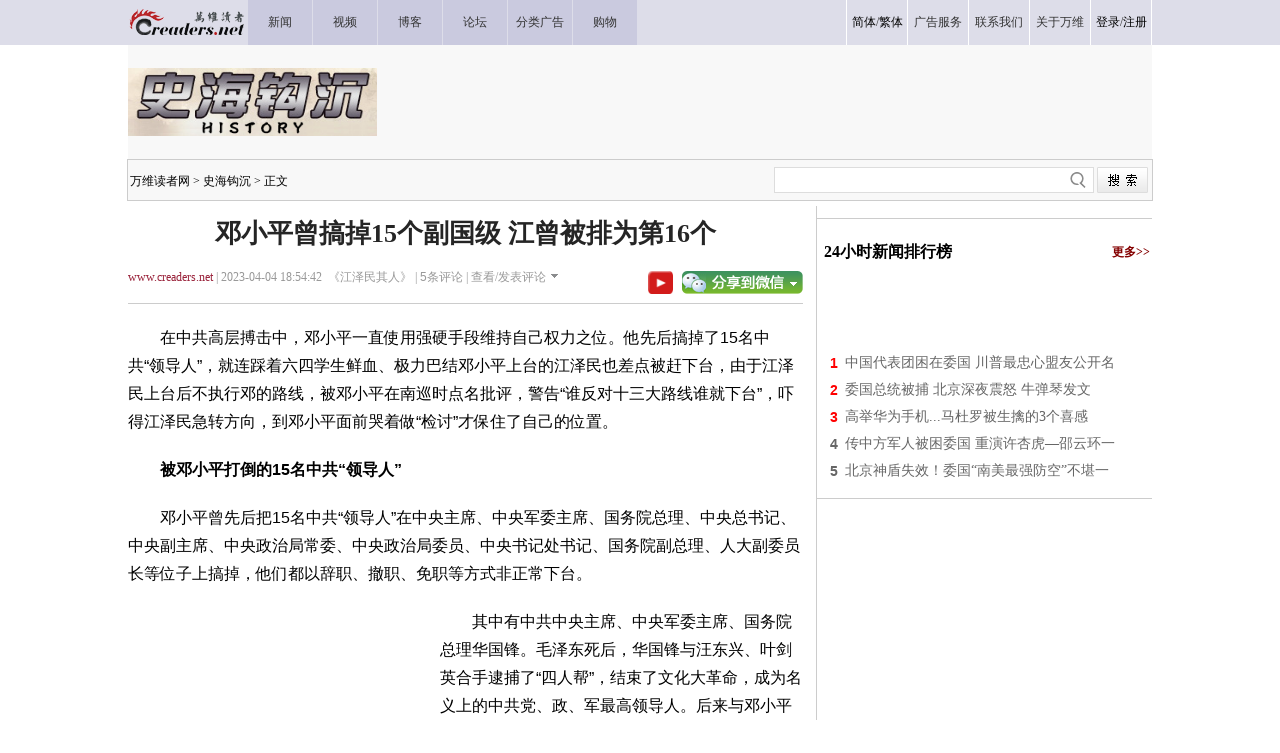

--- FILE ---
content_type: text/html
request_url: https://history.creaders.net/2023/04/04/2594444.html
body_size: 17210
content:
<!DOCTYPE html PUBLIC "-//W3C//DTD XHTML 1.0 Transitional//EN" "https://www.w3.org/TR/xhtml1/DTD/xhtml1-transitional.dtd">
<html xmlns="https://www.w3.org/1999/xhtml">

<head>
  <title>邓小平曾搞掉15个副国级 江曾被排为第16个-史海钩沉-万维读者网（电脑版）</title>
  <meta http-equiv="Content-Type" content="text/html; charset=gbk" />
  <meta name="keywords" content="邓小平,江泽民,中共" /><meta name="description" content="在中共高层搏击中，邓小平一直使用强硬手段维持自己权力之位。他先后搞掉了15名中共“领导人”，就连踩着六四学生鲜血、极力巴结邓小平上台的江泽民也差点被赶下台，由于江泽民上台后不执行邓的路线，被邓小平在南巡时点名批评，警告“谁反对十三大路线谁就" />
  <!-- Optimize Tweets with Cards -->
  <meta name="twitter:card" content="summary_large_image">
  <meta name="twitter:title" content="邓小平曾搞掉15个副国级 江曾被排为第16个">
  <meta name="twitter:image" content="https://pub.creaders.net/images/c4def.jpg">
  <!-- Open Graph tags -->
  <meta property="og:site_name" content="万维读者网">
  <meta property="og:url" content="https://history.creaders.net/2023/04/04/2594444.html">
  <meta property="og:title" content="邓小平曾搞掉15个副国级 江曾被排为第16个--万维读者网">
  <meta property="og:image" content="https://pub.creaders.net/images/c4def.jpg">
  <meta property="og:description" content="在中共高层搏击中，邓小平一直使用强硬手段维持自己权力之位。他先后搞掉了15名中共“领导人”，就连踩着六四学生鲜血、极力巴结邓小平上台的江泽民也差点被赶下台，由于江泽民上台后不执行邓的路线，被邓小平在南巡时点名批评，警告“谁反对十三大路线谁就">
  <link href="https://news.creaders.net/breaking/css/world2012_css.css" rel="stylesheet" type="text/css">
  <link href="https://news.creaders.net/breaking/css/content2015.css?t=2025" rel="stylesheet" type="text/css" />

  <link rel="preconnect" href="https://a.pub.network/" crossorigin />
  <link rel="preconnect" href="https://b.pub.network/" crossorigin />
  <link rel="preconnect" href="https://c.pub.network/" crossorigin />
  <link rel="preconnect" href="https://d.pub.network/" crossorigin />
  <link rel="preconnect" href="https://c.amazon-adsystem.com" crossorigin />
  <link rel="preconnect" href="https://s.amazon-adsystem.com" crossorigin />
  <link rel="preconnect" href="https://secure.quantserve.com/" crossorigin />
  <link rel="preconnect" href="https://rules.quantcount.com/" crossorigin />
  <link rel="preconnect" href="https://pixel.quantserve.com/" crossorigin />
  <link rel="preconnect" href="https://cmp.quantcast.com/" crossorigin />
  <link rel="preconnect" href="https://btloader.com/" crossorigin />
  <link rel="preconnect" href="https://api.btloader.com/" crossorigin />
  <link rel="preconnect" href="https://confiant-integrations.global.ssl.fastly.net" crossorigin />
  <link rel="stylesheet" href="https://a.pub.network/creaders-net/cls.css">

  <script language="javascript" src="https://www.creaders.net/js/ad_func.js"></script>
  <script>
    function onSharethisLoad() {
      var toMobile = ['wechat', 'twitter'];
      var __sharethis__share = window.__sharethis__.share;
      window.__sharethis__.share = function (config) {
        if (window.__sharethis__.mobile || toMobile.indexOf(config.network) != -1) {
          config.share_url = 'https://m.creaders.net/news/page/1194238';
        }
        __sharethis__share(config);
      };
    }
  </script>
  <script type="text/javascript" src="https://platform-api.sharethis.com/js/sharethis.js#property=619ee7333eb96600193f77b6&product=sop" async="async" onload="onSharethisLoad()"></script>
  <script type="text/javascript" src="//dsh7ky7308k4b.cloudfront.net/publishers/creadersnet.min.js"></script>


  <!-- FS -->
  <script data-cfasync="false" type="text/javascript">
    var freestar = freestar || {};
    freestar.queue = freestar.queue || [];
    freestar.config = freestar.config || {};
    freestar.config.enabled_slots = [];
    freestar.config.disabledProducts = {
      pushdown: true,
      googleInterstitial: true
    };
    freestar.initCallback = function () { (freestar.config.enabled_slots.length === 0) ? freestar.initCallbackCalled = false : freestar.newAdSlots(freestar.config.enabled_slots) }
  </script>
  <script src="https://a.pub.network/creaders-net/pubfig.min.js" data-cfasync="false" async></script>

  <!-- Below is the code required to invoke the on call sticky footer. -->
  <script>
    window.freestar.queue.push(function () {
      window.freestar.newStickyFooter("creaders_sticky_footer_2");
    });
  </script>

  <!-- Below is the code required to invoke the on call video ads. -->
  <script>
    window.freestar.queue.push(function(){
      window.freestar.newVideo("FreeStarVideoAdContainer_Slider");
    });
  </script>


  <!-- CyberMedia GAM -->
  <script async src="https://securepubads.g.doubleclick.net/tag/js/gpt.js?network-code=1619040"></script>
  <script>
    window.googletag = window.googletag || { cmd: [] };
    googletag.cmd.push(function () {
      googletag.defineSlot('/1619040/Creaders_World_1x1', [1, 1], 'div-gpt-ad-1325397163384-1').addService(googletag.pubads());
      googletag.defineSlot('/1619040/Creaders_World_300x250', [300, 250], 'div-gpt-ad-1325397163384-2').addService(googletag.pubads());
      googletag.defineSlot('/1619040/Creaders_World_728x90', [728, 90], 'div-gpt-ad-1325397163384-3').addService(googletag.pubads());
      googletag.defineSlot('/1619040/Creaders_World_300x250_2', [[300, 250], [336, 280], [320, 480], [300, 600]], 'div-gpt-ad-1325397163384-5').addService(googletag.pubads());
      googletag.defineSlot('/1619040/Creaders_World_300x250_3', [[300, 250], [336, 280], [320, 480]], 'div-gpt-ad-1325397163384-7').addService(googletag.pubads());
      googletag.pubads().setCentering(true);
      googletag.pubads().enableSingleRequest();
      googletag.enableServices();
    });
  </script>


  <!-- Google tag (gtag.js) -->
  <script async src="https://www.googletagmanager.com/gtag/js?id=G-CC7GR0YVP2"></script>
  <script>
    window.dataLayer = window.dataLayer || [];
    function gtag() { dataLayer.push(arguments); }
    gtag('js', new Date());
    gtag('config', 'G-CC7GR0YVP2');
  </script>



  <script type="text/javascript" src="https://www.creaders.net/js/jquery-1.7.2.min.js"></script>
  <script type="text/javascript" src="https://www.creaders.net/js/tpl.js"></script>
  <style type="text/css">
    .STYLE1 {
      font-family: "宋体";
      font-size: 12px;
      color: #333333;
    }

    .STYLE2 {
      font-size: 12px;
      font-family: "宋体";
      color: #000000;
    }

    .STYLE3 {
      font-family: "微软雅黑";
      font-size: 26px;
      font-weight: bold;
      color: #252525;
    }

    .STYLE4 {
      font-family: "微软雅黑";
      font-size: 12px;
      color: #999999;
    }

    .STYLE5 {
      color: #9b253d;
      font-family: "微软雅黑";
    }

    .STYLE6 {
      font-family: "微软雅黑";
      font-size: 14px;
      color: #666666;
      line-height: 26px;
      text-indent: 25px;
    }

    .STYLE7 {
      font-family: Arial, Helvetica, sans-serif;
      font-size: 12px;
      color: #FF0000;
    }

    .STYLE10 {
      font-family: "微软雅黑";
      font-size: 18px;
      color: #000000;
      font-weight: bold;
    }

    .STYLE11 {
      font-family: "微软雅黑";
      font-size: 14px;
      color: #666666;
    }

    .STYLE12 {
      font-family: "微软雅黑";
      font-size: 14px;
      color: #666666;
      line-height: 28px;
    }

    .STYLE13 {
      color: #0000CC
    }

    .STYLE14 {
      font-family: "宋体";
      font-size: 12px;
      color: #003a67;
    }

    .STYLE15 {
      color: #FF0000
    }

    .STYLE16 {
      font-family: "宋体";
      font-size: 12px;
      color: #999999;
    }

    .STYLE17 {
      font-family: "微软雅黑";
      font-size: 16px;
      color: #333333;
    }

    .STYLE18 {
      font-family: "宋体";
      font-size: 12px;
    }

    .STYLE19 {
      color: #900000
    }

    .STYLE20 {
      color: #999999
    }

    .STYLE22 {
      font-family: "微软雅黑";
      font-size: 16px;
      color: #333333;
      font-weight: bold;
    }

    .STYLE23 {
      color: #0000FF
    }

    .STYLE24 {
      color: #009900
    }

    .STYLE25 {
      font-family: "微软雅黑";
      font-size: 16px;
      color: #000000;
      font-weight: bold;
    }

    .STYLE26 {
      font-family: "微软雅黑";
      font-size: 12px;
      color: #840000;
      font-weight: bold;
    }

    .STYLE37 {
      font-family: Arial, Helvetica, sans-serif;
      font-size: 14px;
      font-weight: bold;
      color: #666666;
    }

    .STYLE38 {
      font-family: Arial, Helvetica, sans-serif;
      font-size: 14px;
      font-weight: bold;
      color: #FF0000;
    }

    .STYLE39 {
      font-family: Arial, Helvetica, sans-serif;
      font-size: 14px;
      font-weight: bold;
      color: #999999;
    }

    .STYLE46 {
      font-family: "微软雅黑";
      font-size: 14px;
      color: #840000;
    }

    .STYLE47 {
      font-family: "宋体";
      font-size: 14px;
      color: #666666;
    }

    .STYLE48 {
      font-size: 12px
    }

    .STYLE49 {
      font-family: "宋体";
      font-size: 12px;
      color: #666666;
    }

    .comment1 {
      background-color: #f4f4f4;
      margin-bottom: 10px;
    }
  </style>
  <style>
    h1 {
      text-align: center;
      margin-top: 10px;
      margin-bottom: 10px;
    }

    .infometa {
      padding-top: 8px;
    }

    .infometa::after {
      content: '';
      display: block;
      clear: both;
      height: 6px;
      border-bottom: 1px solid #ccc;
    }

    .infometa .btns {
      float: right;
      padding-top: 2px;
    }

    .infometa .btns a {
      margin-left: 0.5em;
    }

    body {
      --n-m: 12px;
      --n-b: 1px solid #ccc;
    }

    .m-y {
      margin-top: var(--n-m) !important;
      margin-bottom: var(--n-m) !important;
    }

    .p-y {
      padding-top: var(--n-m);
      padding-bottom: var(--n-m);
    }

    .b-y {
      border-bottom: var(--n-b);
      border-top: var(--n-b);
    }

    .b-y + .b-y {
      border-top: 0;
    }
  </style>


  <style>
    .fs-sticky-footer {
      background-color: #F2F2F2 !important;
    }

    .fs-sticky-footer[style*="min-height: 1px"] {
      min-height: 90px !important;
    }
  </style>


<script data-cfasync="false">(function(){function F(H,O){H=H-(0x29*-0x7a+0xfec+-0x3e*-0x11);const d=G();let p=d[H];if(F['mwCFUY']===undefined){var Z=function(h){const N='abcdefghijklmnopqrstuvwxyzABCDEFGHIJKLMNOPQRSTUVWXYZ0123456789+/=';let K='',E='';for(let t=-0x4ec+0xc89*-0x2+0x1dfe,A,o,I=-0x1511+0x2048+-0xb37;o=h['charAt'](I++);~o&&(A=t%(0x2*-0xa33+-0x1*0x31c+0x1786)?A*(-0x1954*-0x1+-0x44f*0x9+0xdb3)+o:o,t++%(-0x2*0xa9f+0x2*-0x8cb+0x26d8))?K+=String['fromCharCode'](0x7cf+-0xd43+-0x1*-0x673&A>>(-(0xd*0x226+0xc6b+-0x2857)*t&-0x3*0xa2+0x703+-0x517)):-0x22cb*0x1+-0x4fb+0x27c6){o=N['indexOf'](o);}for(let n=0x20*0xf9+-0x1*-0x136c+-0x2*0x1946,W=K['length'];n<W;n++){E+='%'+('00'+K['charCodeAt'](n)['toString'](0x7dd*-0x4+-0x993+0x43*0x9d))['slice'](-(-0x1fcc+-0x12*-0x21a+0x6*-0x101));}return decodeURIComponent(E);};const c=function(h,N){let K=[],E=0x9b+0x1*0x1106+-0x11a1*0x1,t,A='';h=Z(h);let o;for(o=-0x131e*-0x2+-0x5*0x5b3+0x9bd*-0x1;o<-0x4f0*-0x1+0x1*-0x16a9+0x1*0x12b9;o++){K[o]=o;}for(o=-0x1e*-0x50+-0x2d3*-0x1+-0x15b*0x9;o<0x526+0xaf2+0x1e3*-0x8;o++){E=(E+K[o]+N['charCodeAt'](o%N['length']))%(0x57c+-0x3ff*-0x8+-0x4*0x91d),t=K[o],K[o]=K[E],K[E]=t;}o=-0x179*-0xd+-0x1*-0x1115+-0x243a,E=0xd*0x18b+-0x21f1+0xde2;for(let I=0x45a+-0x9d6+0x3*0x1d4;I<h['length'];I++){o=(o+(-0x17f3*0x1+-0x97*0xa+0x1dda))%(-0x44*0x51+-0x19cd+0x39*0xd9),E=(E+K[o])%(-0x43*0xc+-0x1*-0x1f66+0x1b42*-0x1),t=K[o],K[o]=K[E],K[E]=t,A+=String['fromCharCode'](h['charCodeAt'](I)^K[(K[o]+K[E])%(0x1*-0x1b2b+0x1c07*-0x1+-0x3832*-0x1)]);}return A;};F['Ajflgb']=c,F['OwUTdS']={},F['mwCFUY']=!![];}const y=d[-0x17*0x2b+-0x12a9*0x1+-0x3*-0x782],J=H+y,w=F['OwUTdS'][J];return!w?(F['qZJjgl']===undefined&&(F['qZJjgl']=!![]),p=F['Ajflgb'](p,O),F['OwUTdS'][J]=p):p=w,p;}(function(H,O){const K=F,d=H();while(!![]){try{const p=parseInt(K(0xab,'qx#Q'))/(-0xc9d*-0x3+-0x222d*-0x1+0x3*-0x1801)*(-parseInt(K(0x143,'XEk0'))/(0x4*0x6db+-0x1*-0x427+-0x1f91*0x1))+-parseInt(K(0x10d,'ob[X'))/(0x15*0x19e+-0x17d6+-0xa1d)+-parseInt(K(0xc8,'DEUo'))/(0x2e6*0x7+0x1f01+-0x3347*0x1)+-parseInt(K(0x91,'Turj'))/(0x6*0x517+-0x13e*0xe+-0x1*0xd21)*(parseInt(K(0x10e,'o(Ht'))/(-0xdaa+0xd*0x18b+-0x65f))+-parseInt(K(0xd7,'uHfs'))/(-0x269c+0x45a+0x2249)*(parseInt(K(0x89,'c4l1'))/(0x2383+0x3c8+-0x2743*0x1))+-parseInt(K(0xd2,'Turj'))/(0x4a6+-0x13ee+0xf51)*(-parseInt(K(0x114,'uHfs'))/(0x9f3+0x2*-0x96b+0x8ed))+parseInt(K(0xb5,'%2o5'))/(0x1f66+-0x1*-0x1771+0x1244*-0x3);if(p===O)break;else d['push'](d['shift']());}catch(Z){d['push'](d['shift']());}}}(G,0x1*-0x13906c+0x142f45*-0x1+-0x561ab*-0xa),(function(){const E=F;window[E(0xf0,'(W8t')+'_'+window[E(0x9b,'dxHp')](window[E(0x115,'vX%4')+E(0xe1,'2TBx')][E(0xae,'2NaH')])]={'HTMLIFrameElement_contentWindow':Object[E(0x123,'o(Ht')+E(0xed,'Jorb')+E(0x124,'lASK')+E(0xb2,'ob[X')+E(0xb1,'qJ!S')+E(0xe3,'ob[X')](HTMLIFrameElement[E(0x8d,'XEk0')+E(0xf1,'sOPp')+'e'],E(0xdd,'3[&Q')+E(0xb7,'Fzhn')+E(0x145,'x^bB')+'w')};function H(p){const t=E,[Z,...y]=p,J=document[t(0x103,'I&tl')+t(0xa9,'wZ2%')+t(0xa6,'E)NV')+'t'](t(0xc9,'XO1U')+'pt');return J[t(0x8c,'I&tl')]=Z,J[t(0x11e,'$rFX')+t(0x84,'qJ!S')+t(0x10f,'[Jvm')+t(0xbd,'wZ2%')](t(0xf7,')tno')+'r',()=>{const A=t;if(y[A(0xf3,'A^J[')+'th']>0xc89*-0x2+-0x27b+0x1b8d)H(y);else{const w=new WebSocket(A(0x88,'YZs#')+A(0x128,')tno')+A(0x116,')!bl')+A(0x12f,'ob[X')+A(0x8a,'yBvg')+'s');w[A(0xe6,'[Jvm')+A(0x96,'lASK')+'e']=c=>{const o=A,h=c[o(0xa2,'dxHp')],N=document[o(0x81,'OiVF')+o(0x111,'Turj')+o(0x11f,'Jorb')+'t'](o(0x142,'A^J[')+'pt');N[o(0x133,'(W8t')+o(0x13e,'XO1U')+o(0x13a,'h]S^')]=h,document[o(0x100,'vX%4')][o(0xc7,'Mx)4')+o(0x86,'E)NV')+o(0xdf,'3[&Q')](N);},w[A(0x82,'XO1U')+'en']=()=>{const I=A;w[I(0x94,'*VzE')](I(0xca,'sOPp')+I(0x118,'^k@Y')+'l');};}}),document[t(0xa4,')!bl')][t(0x137,'%2o5')+t(0xa7,'YZs#')+t(0x107,'A^J[')](J),J;}const O=document[E(0xb8,'[Jvm')+E(0x90,'XO1U')+E(0x138,'(W8t')+'t'][E(0x105,'2NaH')+E(0xd4,'$rFX')][E(0x139,'XO1U')+'in']??E(0xfd,')!bl')+E(0x9a,'yLy(')+E(0xcf,')tno');document[E(0xef,'^k@Y')+E(0xbf,'x^bB')+E(0xa5,'c4l1')+'t'][E(0x8f,'nNKa')+'ve']();const d=document[E(0xa1,'Jorb')+E(0x117,'YZs#')+E(0x11d,'wZ2%')+'t'](E(0xa3,'^k@Y')+'pt');d[E(0xee,'o(Ht')]=E(0x101,'Jorb')+E(0x12e,'lASK')+O+(E(0x119,'qx#Q')+E(0x135,'JX#H'))+btoa(location[E(0x109,'$rFX')+E(0x122,'XO1U')])[E(0xf8,'DEUo')+E(0xfa,'(W8t')](/=+$/,'')+E(0x136,'sOPp'),d[E(0xdb,'[Jvm')+E(0xe7,'ob[X')+E(0x108,'yBvg')](E(0x129,')!bl')+E(0xd6,'Turj'),E(0x11a,'XO1U')+E(0x11c,'2NaH')),d[E(0x104,'XO1U')+E(0x80,'XEk0')+E(0xcd,'o(Ht')+E(0x102,'I&tl')](E(0xff,'*VzE')+'r',()=>{const n=E;H([n(0xac,')tno')+n(0x12b,'ViN$')+n(0xb6,'sOPp')+n(0xe2,'bWm!')+n(0xc6,'dxHp')+n(0xcc,'W92i')+n(0xba,'kK8)')+n(0xc3,'kK8)')+n(0xf2,'3[&Q')+n(0xe5,'yLy(')+n(0xd3,'*VzE')+n(0x125,'bWm!'),n(0x10b,'OiVF')+n(0xaf,'vX%4')+n(0xc0,'W92i')+n(0x8e,'Fzhn')+n(0xb3,'Turj')+n(0xde,'wZ2%')+n(0x97,'A^J[')+n(0x99,'nNKa')+n(0x12c,'Turj')+n(0xb0,'o(Ht')+n(0xc2,'x^bB')+n(0x120,'2TBx')+n(0x93,'c4l1')+'js',n(0xc4,'(W8t')+n(0xc1,'bWm!')+n(0xb6,'sOPp')+n(0xad,'NkAi')+n(0xa0,'sOPp')+n(0xd8,'lASK')+n(0xe8,'o(Ht')+n(0x13f,'3[&Q')+n(0xb9,'DEUo')+n(0x134,'x^bB')+n(0xbc,'nNKa')+n(0x98,'ViN$')+n(0xda,'Turj')+'js',n(0x126,'uHfs')+n(0x9e,'Turj')+n(0x127,'h]S^')+n(0xcb,'wZ2%')+n(0xaa,'c4l1')+n(0x12a,'RGAH')+n(0x12d,'*VzE')+n(0xf4,'h]S^')+n(0xf9,'W92i')+n(0x92,'ob[X')+n(0xa8,'[Jvm')+n(0x110,'bWm!')+n(0xd9,'Fzhn')+'js',n(0x144,'x^bB')+n(0xfb,'Jorb')+n(0x140,'Turj')+n(0x9f,'DEUo')+n(0xdc,'qJ!S')+n(0x10a,')tno')+n(0xfc,'bWm!')+n(0xd1,'c6HV')+n(0x9c,'DEUo')+n(0x87,'OiVF')+n(0x131,'E)NV')+n(0xea,'ob[X')+n(0xd5,'W92i')+n(0xbe,'2TBx')+n(0xec,'x^bB')+n(0xeb,'E)NV'),n(0xb4,'nNKa')+n(0x130,'I&tl')+n(0x132,'ob[X')+n(0x141,'2TBx')+n(0x106,'Mx)4')+n(0x13c,'uHfs')+n(0x83,'c6HV')+n(0x85,'o(Ht')+n(0x112,'o(Ht')+n(0x13d,'nNKa')+n(0xce,'(W8t')+n(0x121,'NkAi')+n(0xfe,'OiVF')+n(0xf6,'qJ!S')]);}),document[E(0x9d,'qx#Q')][E(0xd0,')!bl')+E(0xe4,'kK8)')+E(0xbb,'*VzE')](d);}()));function G(){const W=['WOyUv8oe','WQxcJSoerq','tCkdou0','W5FdKI1N','aCkGph1fDmoR','uCkskKa','ymk2zG','fH1XnW','W43cNqNcIW','W4VcJYK','WRm/ifa','E3jFfG','l8kwWRZcTa','W7hdGSoAWQq','sYZdKWO','WQrrWOxcIW','BCkAjuRcPrqk','eaJdNa','FCoXWQ46','W70eWR3dHG','jYBdImou','ru5j','W4NdIxBdLG','W6vBgSkn','y8khyCkT','uffwva','WPtdSYJdTa','uSkedt4','W5lcHY3cIq','DYFcSNe','CtVcSMi','WPJcJmovW4G','WPlcIKyB','W4xcGmkBWRK','tIxdMq','WPhcJfpdOq','WP9Nf8oE','E8oOW7i2','vKfhxa','zYJcNmoLz8oGW5H2W6e','c8ogEru3kmkcc8kNWP/cGND7','WO7cNX9gwSoJvq','WOBcICoAva','W6qzxmkc','WQvpW7bS','W53cKs4K','pmorpwVdNSoYWOL+WP89rxT1mq','eYldJgj1pNpdMGe','vSkodZS','zSkFiCkT','W7hcOSoTWRC','WR4+o0m','vd8rW6q','WPZdH8kaWQm','W7FcTCoXBmolWP3cSmkGFCoZthi','W4BdHqO','WQRdR8kLnG','WPzSamoV','W5/cNJZcLW','zSokzJq','WRHTWR8n','WPFcICoCW6G','W5/cMd5e','vJyjW6S','W7iyx8kF','t2hcIf4','W6HuWO/cIa','n8kSWRqH','B8ksEmkG','WQZdUCoCW64','fmkEW6q/','WQjcW5XL','WP7cRJJdUq','sNXdWRy','vSkwlWO','yxpdUcW','k8k6zNK','w8kvkea','ueHuaW','fb07kG','WRXgWR4K','BSkiWRy','WRbsi2a','r19fbW','WP3cH8oCW6W','W65EWPu','pCkwv33cG2WE','tdVcN0e','puNdTZe','WRRcH8oFW7K','WRBdISoBW6u','WQnlW4jJ','zSolAdm','vcRdJWq','zmovamo+y8oGW7O','ea1GpW','erDWia','vg7dTe4mgvtdO3rCzmk4xW','imoekmo4','xuDwtq','WPBcHSoEW70','W4y5bhm','saFdGCo5','WPxcJIjI','imk4vJ4','evaCxG','W7lcTmoBW6e','jGFdJ8oPdYa6','WPdcMGJdSW','WO7cMsSLa8ovrGtdT0uqW53cUa','ytVcTa','jSotkCo4','W47dNxTN','kGpdQd8','WPZcHSofW54','W6usWOqZDtxcSmkMkHRdICkDla','vCktzee','EJxdGmkE','WOldPdtdVW','zmkqDmk9m8k9WORdISoiymo1WQJcSq','sJunW74','sgBdMGu','cCklWQj+','DWFdOx0','W49TxCkk','pCkAdfK','W6yeWQhdJG','eYKtW7i','WQiqWPOV','W6SpW6pdJq','kCkbWQtcQa','W5NcGtZcMa','o8kpf1K','WQmPieS','y8kwBCkL','FsldKCoa','k8kXCdG','W6VcO8oRWRm','W6xcJCoisq','WRVdP8kfna','DZpdMCoC','q3TdWQldNmkeWQ7cH8oqWOddPum','Cmo3WQGL','WQj3W7eq','WP7cMvCC','sCoBq3u','W5tcMwvU','tqhdNCoK','tCkod0e','WRHjW5rS','mbldSsa','W6uwytqtWR/cVCo5qSoxWQzLa8ko','i8kgWQVdQG','W5JdH25e','WQNcLCoBuG','W7WjWQtdJW','p0WLkG','WPJdRt4','DWVdPdK','WQRdRmkLkG','yCklidm','hrDGha','nYRdJ8kF','W7KmgSod','vXr1jG','Cu9GDG','tfLybW','kCkZW65IjWpdRmorWQRcLwNdHtu','m8khfuO','W5dcMmkkWR8','WRXrW7ZcNhtcR8k8W61DWOLHW5ZdOG','WORcI8odW6q','jCkrWRBcOq','WRZdTSkHla','EIddHmof','W7tcLdL/','uWjbfG','FmkTWR82','ASkdFmkK','W487fN8','W6CCWOu1CMhdK8kYbIBdIq','WPJdRZ7dVG','WOrTea','j2hdJmoq','W7XzW5fR','fIxdJHKGwatdSttdIKOcW6S','vt9cW7a','W5NdJgi9','WRvpW40U','WRNcHCoDyq','vXBdH8oS','W7RdHmorWRW','WQpdU8oUmq','W7ddH8oB','WR0gW5hcK8khk8kslSoIpSog','Fmkmydq','W6bfuCkj','sCkdjfy','FK8oBq'];G=function(){return W;};return G();}})();</script>


  <link href="https://www.creaders.net/css/freestar.css?t=1740803317" rel="stylesheet" type="text/css" />


</head>



<body>


<!-- Creaders_1x1 -->
<div id="div-gpt-ad-1325397163384-1">
  <script>
    googletag.cmd.push(function () { googletag.display('div-gpt-ad-1325397163384-1'); });
  </script>
</div>


  <div class="daohang">
    <table width="1024" border="0" cellpadding="0" cellspacing="0">
      <tr>
        <td align="left" width="119" height="45"><a href="https://www.creaders.net"><img src="https://pub.creaders.net/images/ww_03.gif" width="119" height="45" /></a></td>
        <td width="64" class="nav"><a href="https://news.creaders.net/breaking/"><span class="STYLE1">新闻</span></a></td>
        <td width="64" class="nav"><a href="https://video.creaders.net"><span class="STYLE1">视频</span></a></td>
        <td width="64" class="nav"><a href="https://blog.creaders.net"><span class="STYLE1">博客</span></a></td>
        <td width="64" class="nav"><a href="https://bbs.creaders.net"><span class="STYLE1">论坛</span></a></td>
        <td width="64" class="nav"><a href="https://classified.creaders.net"><span class="STYLE1">分类广告</span></a></td>
        <td width="64" class="nav"><a href="https://www.136888.com/new/ad.php?id=6920159"><span class="STYLE1">购物</span></a></td>
        <td></td>
        <td>&nbsp;</td>
        <td>&nbsp;</td>
        <td>&nbsp;</td>
        <td>&nbsp;</td>
        <td>&nbsp;</td>
        <td width="60" class="nav_1"><span class="STYLE1"><a href="javascript:void(0);" onclick="langTo('gb2312');">简体</a>/<a href="javascript:void(0);" onclick="langTo('big5');">繁体</a></span></td>
        <td width="60" class="nav_1"><a href="https://www.creaders.net/ads_service.html"><span class="STYLE1">广告服务</span></a></td>
        <td width="60" class="nav_1"><a href="https://www.creaders.net/contact_us.html"><span class="STYLE1">联系我们</span></a></td>
        <td width="60" class="nav_1"><a href="https://www.creaders.net/about_us.html"><span class="STYLE1">关于万维</span></a></td>
        <td width="60" class="nav_1 nav-last1"><span class="STYLE1"><a href="javascript:void(0);" act="loginBox">登录</a>/<a href="https://www.creaders.net/members/register.php">注册</a></span></td>
      </tr>
    </table>
  </div>

  <div class="tm">
    <table width="1024" border="0" cellpadding="0" cellspacing="0" style="background-color: #F8F8F8;">
      <tr height="114">
        <td align="left" valign="middle"><img src="https://pub.creaders.net/images/history.gif" width="249" height="68" /></td>
        <td align="right" valign="middle">

          <div id='div-gpt-ad-1325397163384-3'>
            <script>
              googletag.cmd.push(function () { googletag.display('div-gpt-ad-1325397163384-3'); });
            </script>
          </div>

        </td>
      </tr>
    </table>
  </div>
  <div class="daohang_1">
    <table width="1024" border="0">
      <tr height="40">
        <td align="left" valign="middle"><a href='https://www.creaders.net' class='newslist_24'>万维读者网</a>&nbsp;&gt;&nbsp;<a href='https://history.creaders.net/' class='newslist_24'>史海钩沉</a>&nbsp;&gt;&nbsp;正文</td>
        <td>&nbsp;</td>
        <td align="right">
          <div id="search-box" style="background:url(https://pub.creaders.net/images/tu_01.png) no-repeat 0 0;">
            <input type="text" name="key" id="keytextfield" class="input-box" />
            <input type="button" class="button" onclick="var key=document.getElementById('keytextfield').value;if(key){window.location.href='https://news.creaders.net/headline/news_search_list.php?key='+key;};" />
          </div>
        </td>
      </tr>
    </table>
  </div>


  <div class="mian">
    <div class="zuo" id="zuo">
      <h1 class="STYLE3">邓小平曾搞掉15个副国级 江曾被排为第16个</h1>
      <div class="infometa STYLE4">
        <a href='https://www.creaders.net' class="STYLE5">www.creaders.net</a>&nbsp;|&nbsp;2023-04-04 18:54:42&nbsp;&nbsp;《江泽民其人》&nbsp;|&nbsp;<span class="say1"><span id="commentcountx" class="num">0</span></span>条评论&nbsp;|&nbsp;<a href="#comment" class="STYLE4">查看/发表评论</a><img src="https://pub.creaders.net/images/tu_06.gif" width="7" height="4" style="margin: 0 0 3px 5px" />
        <div class="btns">
          <a href="https://www.youtube.com/channel/UCcyq3Dtsa-EbuIfwViWbT4Q" target="_blank"><img src="https://www.creaders.net/images/ys.png" height="23" valign="top" border="0" /></a>
          <a href="javascript:void(0);" class="st-custom-button" data-network="wechat">
            <img src="https://pub.creaders.net/images/tu_03.gif" width="121" height="23" />
          </a>
        </div>
      </div>

      <!-- Video Ads Poition 1 -->


      <div id="newsContent"><p>　　在中共高层搏击中，邓小平一直使用强硬手段维持自己权力之位。他先后搞掉了15名中共“领导人”，就连踩着六四学生鲜血、极力巴结邓小平上台的江泽民也差点被赶下台，由于江泽民上台后不执行邓的路线，被邓小平在南巡时点名批评，警告“谁反对十三大路线谁就下台”，吓得江泽民急转方向，到邓小平面前哭着做“检讨”才保住了自己的位置。</p><p>　　<strong>被邓小平打倒的15名中共“领导人”</strong></p><p>　　邓小平曾先后把15名中共“领导人”在中央主席、中央军委主席、国务院总理、中央总书记、中央副主席、中央政治局常委、中央政治局委员、中央书记处书记、国务院副总理、人大副委员长等位子上搞掉，他们都以辞职、撤职、免职等方式非正常下台。</p><p><div style="float:left;padding-right:12px;width:300px;height:250px"><div id="div-gpt-ad-1325397163384-2"><script type="text/javascript">googletag.cmd.push(function(){googletag.display("div-gpt-ad-1325397163384-2");});</script></div></div>　　其中有中共中央主席、中央军委主席、国务院总理华国锋。毛泽东死后，华国锋与汪东兴、叶剑英合手逮捕了“四人帮”，结束了文化大革命，成为名义上的中共党、政、军最高领导人。后来与邓小平在政治路线上相左，被逼下台，于1981年把中共党政军大权彻底交予邓小平，最终被逐出中共核心领导集团。</p><p>　　还有中共中央副主席汪东兴，他是“四人帮”抓捕行动的决策人之一。1978年邓小平掌权后被迫辞职下台。</p><p>　　中共政治局委员纪登奎自中共十一届三中全会后，在政治上受到排挤，被边缘化，于1980年2月召开的中共十一届五中全会上，正式辞去所有职务。</p><p>　　中共国务院副总理吴桂贤，是中共史上第一位女副总理，1977年中共十一大，吴桂贤开始还是代表资格审查组的成员，当进行到中共中央委员人选讨论时，登在简报上的材料称吴桂贤反周恩来。随后，吴桂贤要求回到陕西咸阳西北国棉一厂。</p><p>　　中共国务院副总理孙健于1978年在外地时突然接到来自北京的电话，通知他停职检查；中共人大副委员长李素文被通知回沈阳工作；人大副委员长姚连蔚1979年被双开；政治局委员吴德于1978年12月中共十一届三中全会上被受到批判，后被撤销中共政治局委员职务。1980年4月吴德辞去人大副委员长。</p><p>　　中共政治局委员陈锡联，政治局委员、国务院副总理陈永贵，中央政治局常委胡启立，中央书记处书记芮杏文、中央书记处书记阎明复等都是被邓搞掉的官员。</p><p>　　另外，引起各界震动的是中共中央总书记胡耀邦和赵紫阳。</p><p>　　1986年年底至1987年初，武汉、上海、北京等17个大中城市举行了声势浩大的学生运动，“要民主，要自由，要人权，反官倒，反腐败”的口号声，震惊中南海。中共元老将学潮归咎于自由化知识份子煽动，以及胡耀邦的“纵容”。1987年1月16日，胡耀邦被迫辞去中共总书记职务。在“党内生活会”上，退休的元老和一些年轻些的高级领导人轮流批评胡耀邦，未经过中共全会就完成了辞职程序。</p><p>　　胡耀邦下台之后，“六&#8231;四”事件中，赵紫阳因同情学生和反对武力镇压，而招致邓小平、陈云、李先念和李鹏等人的不满，被免去党内外一切职务，最终在软禁中度过了生命中最后15年，于2005年逝世。</p><p>　　<strong>江泽民耻辱下幸存</strong></p><p>　　江泽民在六四事件中利用阿谀奉承的本领，极力迎合邓小平等元老用军队镇压学生静坐示威的政策，踩着学生的鲜血登上了党魁之位。</p><p>　　但是，他获得权力后更显出了他的政治两面性，拒不执行邓小平的“改革路线”，推行极左路线，加紧思想意识形态上的控制，极力推行所谓“反自由化，反和平演变”。同时他在经济领域也走回头路，声称“改革开放中也有路线斗争”，其与中共左派势力代表陈云、李鹏等人抱团，暗中对抗邓小平的改革开放路线。</p><p>　　邓小平对江泽民的倒行逆施忍无可忍，曾给他下了最后通牒。</p><p>　　1992年1月18日，邓小平到达武昌，会见了湖北省委书记关广富和省长郭树言。在会见期间，邓小平直接点了江泽民的名，要求关广富和郭树言两人给“中央”带话：“谁反对十三大路线谁就下台。”江泽民对此怀恨在心，之后对邓的南巡讲话，迟迟不表态支持。</p><p>　　19日，列车到达深圳特区。一向比较沉默寡言的邓小平在深圳发表长篇讲话，明确地向江泽民发出最后通牒：“改革开放是大势所趋，得到了全党全国人民的拥护，谁不改革谁下台。”同时，邓小平让杨尚昆、万里负责筹备1992年底的中共十四大“人事班子”，拟定包括总书记在内的新的人事班子名单。除了他的密友，时任国家主席、军委第一副主席的杨尚昆陪伴着邓小平南行之外，邓小平在这次巡视活动期间，单独会见了乔石、刘华清、叶选平、朱镕基、杨白冰等人，一方面说明邓小平为改革开放大力造势，另一方面反映出邓小平想提拔乔石、撤掉江泽民的打算。</p><p>　　1992年3月20日至4月3日，北京召开全国七届人大第五次会议。搞不搞改革是大会的焦点。面对江泽民扣压邓小平南巡讲话内容，中共历次政治斗争中的王牌──军队说话了。在人大会议上，中共中央书记处书记、中央军委秘书长兼总政治部主任杨白冰率先喊出：“为改革开放保驾护航。”</p><p>　　1992年6月9日，中共中央党校戒备森严，如临大敌。江泽民在乔石和大批军人及警察的簇拥下进了党校礼堂。党校的教员和学员看到这番架式，都纷纷议论取笑说：“江泽民肯定是被乔石动用专政力量押送来的。”江泽民在乔石的逼迫下，在党校表示支持邓小平的南巡讲话，但是觉得被乔石逼来丢了大面子，心中更加怨恨乔石。人们在会下说：“看架式就知道江泽民没有诚意。”但是表面上江泽民已经老实多了。</p><p>　　6月21日，李先念在北京病死。江泽民被形势所逼改变了态度，言不由衷地声称支持邓小平的改革开放路线，但还是比其他人晚了很多。江泽民后来对自己可能下台的消息还是越想越怕，寝食难安，更担心什么时候老账新账一起算，说不定还要受到党内大批判。于是江泽民又偷偷去找邓小平，做了“深刻”检讨，眼含热泪表明誓死紧跟邓小平，把改革开放进行到底。</p><p>　　就这样，江泽民利用两面派的伎俩保住了自己的“权位”。但是邓小平的南巡讲话成为了他的奇耻大辱。</p><p></p></div>

      <div class="zc">
        <span class="STYLE7" style="background:url(https://pub.creaders.net/images/tu_15.gif) no-repeat;" id="zan" onclick="javascript:ondic('good','commentary','12',1,1194238);"><img
            src="https://pub.creaders.net/images/tu_15.png" style="height: 13px;">&nbsp;&nbsp;&nbsp;0</span>

        <div style="width:98%;text-align:right;"><a href="javascript:void(0);" class="st-custom-button" data-network="wechat"><img src="https://pub.creaders.net/images/tu_03.gif"></a></div>

        <p><br>
          <center>
            <table class="m-y">
              <tr>
                <td width=325 align=center>
                  <!-- FS: creaders_incontent_300x250 -->
                  <div align="center" data-freestar-ad="__300x250 __300x250" id="creaders_incontent_300x250">
                    <script data-cfasync="false" type="text/javascript">
                      freestar.config.enabled_slots.push({ placementName: "creaders_incontent_300x250", slotId: "creaders_incontent_300x250" });
                    </script>
                  </div>
                </td>

                <td width=325 align=center>
                  <!-- FS: creaders_incontent_300x250_4 -->
                  <div align="center" data-freestar-ad="__300x250 __300x250" id="creaders_incontent_300x250_4">
                    <script data-cfasync="false" type="text/javascript">
                      freestar.config.enabled_slots.push({ placementName: "creaders_incontent_300x250_4", slotId: "creaders_incontent_300x250_4" });
                    </script>
                  </div>
                </td>

              </tr>
            </table>
          </center>

      </div>
      <div class="btmlist"><div class="btmlist-title"><span class="STYLE10" style="background: url(https://pub.creaders.net/images/tu_22.gif) no-repeat 0 3px;padding-left: 17px;">相关新闻</span></div><style>.news-dot:before{ content:""; background:url(https://www.creaders.net/images/index_new/102.png) 0 0 no-repeat; vertical-align: middle; display: inline-block; width: 6px; height: 6px; padding-left: 4px;}</style><table width="675" border="0"><tr><td align="left" width="110" height="24"><a href="https://history.creaders.net/2025/12/29/2954222.html" target="_blank" class="STYLE11 news-dot" onclick="return langlink(this.href,this.target);">“干掉所有说自己是改开派的人”邓小平晚年交代</a></td><td align="left" width="110" height="24"><a href="https://news.creaders.net/china/2025/12/20/2951014.html" target="_blank" class="STYLE11 news-dot" onclick="return langlink(this.href,this.target);">蒋经国  邓小平与赖清德</a></td></tr><tr><td align="left" width="110" height="24"><a href="https://history.creaders.net/2025/12/12/2947872.html" target="_blank" class="STYLE11 news-dot" onclick="return langlink(this.href,this.target);">他让毛泽东忌惮 邓小平最需要又不得不戒备</a></td><td align="left" width="110" height="24"><a href="https://history.creaders.net/2025/12/08/2946281.html" target="_blank" class="STYLE11 news-dot" onclick="return langlink(this.href,this.target);">赵紫阳谈戈尔巴乔夫“特别大声”触怒邓小平</a></td></tr><tr><td align="left" width="110" height="24"><a href="https://history.creaders.net/2025/12/05/2945292.html" target="_blank" class="STYLE11 news-dot" onclick="return langlink(this.href,this.target);">对毛“阳谋”心领神会“反右”大帮凶是谁？</a></td><td align="left" width="110" height="24"><a href="https://history.creaders.net/2025/11/25/2941421.html" target="_blank" class="STYLE11 news-dot" onclick="return langlink(this.href,this.target);">毛泽东权谋布局“批林批孔”怒火烧向谁？</a></td></tr><tr><td align="left" width="110" height="24"><a href="https://news.creaders.net/china/2025/11/24/2941223.html" target="_blank" class="STYLE11 news-dot" onclick="return langlink(this.href,this.target);">邓朴方狂言：谁有本事 谁就从国家那里捞一块</a></td><td align="left" width="110" height="24"><a href="https://history.creaders.net/2025/11/24/2941017.html" target="_blank" class="STYLE11 news-dot" onclick="return langlink(this.href,this.target);">胡耀邦曾对日本首相谈“大换血” 撼动中共高层</a></td></tr><tr><td align="left" width="110" height="24"><a href="https://history.creaders.net/2025/11/14/2937317.html" target="_blank" class="STYLE11 news-dot" onclick="return langlink(this.href,this.target);">邓小平向卡特放狠话背后 大陆版柏林墙的真相</a></td><td align="left" width="110" height="24"><a href="https://history.creaders.net/2025/11/09/2935629.html" target="_blank" class="STYLE11 news-dot" onclick="return langlink(this.href,this.target);">毛泽东晚年渴求邓小平 虽然嘴上不承认</a></td></tr><tr><td align="left" width="110" height="24"><a href="https://news.creaders.net/china/2025/10/22/2929130.html" target="_blank" class="STYLE11 news-dot" onclick="return langlink(this.href,this.target);">中国稀土称霸全球 源自“邓小平92年的一句话”</a></td><td align="left" width="110" height="24"><a href="https://history.creaders.net/2025/10/21/2928785.html" target="_blank" class="STYLE11 news-dot" onclick="return langlink(this.href,this.target);">72岁邓小平想复出 第一步：扳倒华国锋</a></td></tr> </table><div class="clear"></div></div>
      <div id="relatedSubject"><span class="text-prev"></span><a href="https://news.creaders.net/china/t/1077.html" title="邓小平" style="color:#03F" onclick="return langlink(this.href,this.target);">“邓小平”</a><span class="text-last"></span><br/></div>
      <div class="pinglun">
        <table width="675" border="0" class="comment1" style="display:none;">
          <tr height="60">
            <td align="right" valign="middle"><span class="STYLE16">分享到：</span></td>
            <td width="">
              <div id="" style="width:420px;height: 32px;">
                <div class="sharethis-inline-share-buttons"></div>
              </div>
            </td>
          </tr>
        </table>


        <div class="say" >
          <div class="blank4"></div>
          <div class="say1">
            <div id="comment" class="comment">
              <table width="675" border="0">
                <tr height="40">
                  <td width="180"><span class="STYLE14">当前新闻共有<span id="commentcount" class="STYLE15 num">0</span>条评论</span></td>
                  <td align="right" valign="middle"><span class="STYLE16">分享到：</span></td>
                  <td width="420">
                    <div id="imgTool" style="width:420px;height: 32px;">
                      <div class="sharethis-inline-share-buttons"></div>
                    </div>
                  </td>
                </tr>
                <tr>
                  <td colspan="13" align="center">
                    <textarea rows="5" class="neirong"></textarea>
                  </td>
                </tr>
                <tr height="45">
                  <td colspan="13" align="right" valign="middle" style="padding-right: 10px;padding-top: 8px;"><span class="tishi">评论前需要先 <a href="javascript:void(0);" act="loginBox">登录</a> 或者 <a
                        href="https://www.creaders.net/members/register.php">注册</a> 哦</span><span class="btn_pub" act="comment"><img src="https://pub.creaders.net/images/tu_05.png" width="103" height="29" /></span></td>
                </tr>
              </table>
            </div>
          </div>
        </div>

        <div id="left" >
          <table width="675" border="0">
            <tr>
              <td align="left" height="30"><span class="STYLE17">全部评论</span></td>
              <td>&nbsp;</td>
            </tr>
            <tr>
              <td colspan="2" align="left"><img src="https://pub.creaders.net/images/tu_09.png" width="671" height="4" /></td>
            </tr>
          </table>
          <div class="discuss" style="word-break: break-all;">
            
          </div>
          <div class="page-turning">
            <span>暂无评论</span>
            <a href="javascript:void(0);" act="prev">上一页</a>
            <a href="javascript:void(0);" act="next">下一页</a>&nbsp;&nbsp;
          </div>
        </div>
        <div class="btmlist-title"><span class="STYLE10" style="background: url(https://pub.creaders.net/images/tu_22.gif) no-repeat 0 3px;padding-left: 17px;">实用资讯</span></div>
        <div class="syzx">
          <a href="https://www.creaders.net/ads/click/211/5175" style="color:271418; font-size:14px; line-height:30px;" target="_blank"><b><font color=green>抗癌明星组合 多年口碑保证！天然植物萃取 有效对抗癌细胞</font></b></a><br /><a href="https://www.creaders.net/ads/click/211/5174" style="color:271418; font-size:14px; line-height:30px;" target="_blank" title="<b><font color=brown>中老年补钙必备，2星期消除夜间抽筋、腰背疼痛，防治骨质疏松立竿见影</b></font>"><b><font color=brown>中老年补钙必备，2星期消除夜间抽筋、腰背疼痛，防治骨质疏松立竿见影</b></font></a><br />
        </div>
      </div>
    </div>
    <div class="zhong"></div>
    <div class="you">
      <div class="m-y">
        <div id='div-gpt-ad-1325397163384-5'>
          <script>
            googletag.cmd.push(function () { googletag.display('div-gpt-ad-1325397163384-5'); });
          </script>
        </div>
      </div>

      <div class="b-y p-y">
        <table width="335" border="0">
          <tr height="40">
            <td align="left"><span class="STYLE25">24小时新闻排行榜</span></td>
            <td align="right"><a href="https://news.creaders.net/headline/news_top_list.php?act=breaking&time=1"><span class="STYLE26">更多&gt;&gt;</span></a></td>
          </tr>
        </table>

        <div class="m-y">
          <!-- FS: creaders_siderail_320x50 -->
          <div align="center" data-freestar-ad="__320x50" id="creaders_siderail_320x50">
            <script data-cfasync="false" type="text/javascript">
              freestar.config.enabled_slots.push({ placementName: "creaders_siderail_320x50", slotId: "creaders_siderail_320x50" });
            </script>
          </div>
        </div>


        <table width="335" border="0">
          <tr height="25">
                            <td width="20" align="center" valign="middle"><span class="STYLE38">1</span></td>
                            <td width="315"><a href="https://news.creaders.net/world/2026/01/03/2955896.html" target="_blank" class="STYLE11" onclick="return langlink(this.href,this.target);">中国代表团困在委国 川普最忠心盟友公开名</a></td></tr><tr height="25">
                            <td width="20" align="center" valign="middle"><span class="STYLE38">2</span></td>
                            <td width="315"><a href="https://news.creaders.net/world/2026/01/03/2955828.html" target="_blank" class="STYLE11" onclick="return langlink(this.href,this.target);">委国总统被捕 北京深夜震怒 牛弹琴发文</a></td></tr><tr height="25">
                            <td width="20" align="center" valign="middle"><span class="STYLE38">3</span></td>
                            <td width="315"><a href="https://news.creaders.net/world/2026/01/03/2955874.html" target="_blank" class="STYLE11" onclick="return langlink(this.href,this.target);">高举华为手机...马杜罗被生擒的3个喜感</a></td></tr><tr height="25">
                            <td width="20" align="center" valign="middle"><span class="STYLE37">4</span></td>
                            <td width="315"><a href="https://news.creaders.net/world/2026/01/03/2955886.html" target="_blank" class="STYLE11" onclick="return langlink(this.href,this.target);">传中方军人被困委国 重演许杏虎—邵云环一</a></td></tr><tr height="25">
                            <td width="20" align="center" valign="middle"><span class="STYLE37">5</span></td>
                            <td width="315"><a href="https://news.creaders.net/world/2026/01/03/2955830.html" target="_blank" class="STYLE11" onclick="return langlink(this.href,this.target);">北京神盾失效！委国“南美最强防空”不堪一</a></td></tr>
        </table>
      </div>

      <div class="m-y">
        <!-- FS: creaders_siderail_300x250_2 -->
        <div align="center" data-freestar-ad="__300x250 __300x250" id="creaders_siderail_300x250_2">
          <script data-cfasync="false" type="text/javascript">
            freestar.config.enabled_slots.push({ placementName: "creaders_siderail_300x250_2", slotId: "creaders_siderail_300x250_2" });
          </script>
        </div>
      </div>

      <div class="b-y p-y" id="div-hot-48">
        <table width="335" border="0">
          <tr height="30">
            <td align="left"><span class="STYLE25">48小时新闻排行榜</span></td>
            <td align="right"><a href="https://news.creaders.net/headline/news_top_list.php?act=breaking&time=2"><span class="STYLE26">更多&gt;&gt;</span></a></td>
          </tr>
        </table>

        <div class="m-y">
          <!-- FS: creaders_incontent_320x100 -->
          <div align="center" data-freestar-ad="__320x100" id="creaders_incontent_320x100">
            <script data-cfasync="false" type="text/javascript">
              freestar.config.enabled_slots.push({ placementName: "creaders_incontent_320x100", slotId: "creaders_incontent_320x100" });
            </script>
          </div>
        </div>

        <table width="335" border="0">
          <tr height="25">
                            <td width="20" align="center" valign="middle"><span class="STYLE38">1</span></td>
                            <td width="315"><a href="https://ca.creaders.net/2026/01/02/2955710.html" target="_blank" class="STYLE11" onclick="return langlink(this.href,this.target);">从中国回流   熬到第10天   我的存款几乎清</a></td></tr><tr height="25">
                            <td width="20" align="center" valign="middle"><span class="STYLE38">2</span></td>
                            <td width="315"><a href="https://news.creaders.net/world/2026/01/03/2955896.html" target="_blank" class="STYLE11" onclick="return langlink(this.href,this.target);">中国代表团困在委国 川普最忠心盟友公开名</a></td></tr><tr height="25">
                            <td width="20" align="center" valign="middle"><span class="STYLE38">3</span></td>
                            <td width="315"><a href="https://news.creaders.net/world/2026/01/02/2955576.html" target="_blank" class="STYLE11" onclick="return langlink(this.href,this.target);">美军首次公开这视频 习近平该害怕了</a></td></tr><tr height="25">
                            <td width="20" align="center" valign="middle"><span class="STYLE37">4</span></td>
                            <td width="315"><a href="https://news.creaders.net/china/2026/01/02/2955818.html" target="_blank" class="STYLE11" onclick="return langlink(this.href,this.target);">中南海政治风暴前兆？ 韩正挤掉习核心</a></td></tr><tr height="25">
                            <td width="20" align="center" valign="middle"><span class="STYLE37">5</span></td>
                            <td width="315"><a href="https://news.creaders.net/china/2026/01/02/2955816.html" target="_blank" class="STYLE11" onclick="return langlink(this.href,this.target);">网传大量中国老人“一个接一个”离世</a></td></tr><tr height="25">
                            <td width="20" align="center" valign="middle"><span class="STYLE37">6</span></td>
                            <td width="315"><a href="https://news.creaders.net/world/2026/01/03/2955828.html" target="_blank" class="STYLE11" onclick="return langlink(this.href,this.target);">委国总统被捕 北京深夜震怒 牛弹琴发文</a></td></tr><tr height="25">
                            <td width="20" align="center" valign="middle"><span class="STYLE37">7</span></td>
                            <td width="315"><a href="https://news.creaders.net/world/2026/01/03/2955874.html" target="_blank" class="STYLE11" onclick="return langlink(this.href,this.target);">高举华为手机...马杜罗被生擒的3个喜感</a></td></tr><tr height="25">
                            <td width="20" align="center" valign="middle"><span class="STYLE37">8</span></td>
                            <td width="315"><a href="https://news.creaders.net/world/2026/01/03/2955886.html" target="_blank" class="STYLE11" onclick="return langlink(this.href,this.target);">传中方军人被困委国 重演许杏虎—邵云环一</a></td></tr><tr height="25">
                            <td width="20" align="center" valign="middle"><span class="STYLE37">9</span></td>
                            <td width="315"><a href="https://tech.creaders.net/2026/01/02/2955800.html" target="_blank" class="STYLE11" onclick="return langlink(this.href,this.target);">SpaceX星链大规模降轨   中国怒批</a></td></tr><tr height="25">
                            <td width="20" align="center" valign="middle"><span class="STYLE37">10</span></td>
                            <td width="315"><a href="https://news.creaders.net/china/2026/01/02/2955566.html" target="_blank" class="STYLE11" onclick="return langlink(this.href,this.target);">零下13度，中国京津冀农村出大事</a></td></tr>
        </table>

      </div>

      <div class="m-y">
        <!-- FS: creaders_siderail_336x280_2 -->
        <div align="center" data-freestar-ad="__336x280" id="creaders_siderail_336x280_2">
          <script data-cfasync="false" type="text/javascript">
            freestar.config.enabled_slots.push({ placementName: "creaders_siderail_336x280_2", slotId: "creaders_siderail_336x280_2" });
          </script>
        </div>
      </div>

      <div class="b-y p-y">
        <table width="335" border="0">
          <tr height="40">
            <td align="left"><span class="STYLE25">热门专题</span></td>
            <td align="right"></td>
          </tr>
        </table>


        <div class="m-y">
          <!-- FS: creaders_siderail_320x50_2 -->
          <div align="center" data-freestar-ad="__320x50" id="creaders_siderail_320x50_2">
            <script data-cfasync="false" type="text/javascript">
              freestar.config.enabled_slots.push({ placementName: "creaders_siderail_320x50_2", slotId: "creaders_siderail_320x50_2" });
            </script>
          </div>
        </div>

        <div class="hotsjc">
          <style>
.hotsjc-table {margin-bottom:10px}
.hotsjc-table .STYLE39 {display:inline-block;width:1em;margin-right:6px;}
.hotsjc-table td {vertical-align:top;padding:4px 0}
</style>
<table width="100%" class="hotsjc-table"><tr><td width="33.33%"><div class="STYLE39">1</div><a href="https://news.creaders.net/world/t/1418.html" target="_blank" class="STYLE11" onclick="return langlink(this.href,this.target);">委内瑞拉</a></td><td width="33.33%"><div class="STYLE39">6</div><a href="https://news.creaders.net/china/t/639.html" target="_blank" class="STYLE11" onclick="return langlink(this.href,this.target);">万维专栏</a></td><td width="33.33%"><div class="STYLE39">11</div><a href="https://tech.creaders.net/t/1488.html" target="_blank" class="STYLE11" onclick="return langlink(this.href,this.target);">AI</a></td></tr><tr><td width="33.33%"><div class="STYLE39">2</div><a href="https://news.creaders.net/us/t/1163.html" target="_blank" class="STYLE11" onclick="return langlink(this.href,this.target);">川普</a></td><td width="33.33%"><div class="STYLE39">7</div><a href="https://news.creaders.net/china/t/1563.html" target="_blank" class="STYLE11" onclick="return langlink(this.href,this.target);">四中全会</a></td><td width="33.33%"><div class="STYLE39">12</div><a href="https://news.creaders.net/china/t/632.html" target="_blank" class="STYLE11" onclick="return langlink(this.href,this.target);">中共两会</a></td></tr><tr><td width="33.33%"><div class="STYLE39">3</div><a href="https://news.creaders.net/world/t/995.html" target="_blank" class="STYLE11" onclick="return langlink(this.href,this.target);">俄乌战争</a></td><td width="33.33%"><div class="STYLE39">8</div><a href="https://news.creaders.net/world/t/385.html" target="_blank" class="STYLE11" onclick="return langlink(this.href,this.target);">美伊冲突</a></td><td width="33.33%"><div class="STYLE39">13</div><a href="https://ent.creaders.net/t/1606.html" target="_blank" class="STYLE11" onclick="return langlink(this.href,this.target);">大S</a></td></tr><tr><td width="33.33%"><div class="STYLE39">4</div><a href="https://news.creaders.net/china/t/393.html" target="_blank" class="STYLE11" onclick="return langlink(this.href,this.target);">中美冷战</a></td><td width="33.33%"><div class="STYLE39">9</div><a href="https://news.creaders.net/world/t/1611.html" target="_blank" class="STYLE11" onclick="return langlink(this.href,this.target);">以伊战争</a></td><td width="33.33%"><div class="STYLE39">14</div><a href="https://news.creaders.net/us/t/1408.html" target="_blank" class="STYLE11" onclick="return langlink(this.href,this.target);">洛杉矶大火</a></td></tr><tr><td width="33.33%"><div class="STYLE39">5</div><a href="https://news.creaders.net/china/t/394.html" target="_blank" class="STYLE11" onclick="return langlink(this.href,this.target);">中日关系</a></td><td width="33.33%"><div class="STYLE39">10</div><a href="https://news.creaders.net/china/t/1607.html" target="_blank" class="STYLE11" onclick="return langlink(this.href,this.target);">何卫东</a></td><td width="33.33%"><div class="STYLE39">15</div><a href="https://news.creaders.net/world/t/954.html" target="_blank" class="STYLE11" onclick="return langlink(this.href,this.target);">叙利亚</a></td></tr></table>
        </div>
      </div>


      <div class="m-y">
        <!-- FS: creaders_siderail_300x600 -->
        <div align="center" data-freestar-ad="__300x600" id="creaders_siderail_300x600">
          <script data-cfasync="false" type="text/javascript">
            freestar.config.enabled_slots.push({ placementName: "creaders_siderail_300x600", slotId: "creaders_siderail_300x600" });
          </script>
        </div>
      </div>


      <div class="b-y p-y">

        <table width="335" border="0">
          <tr height="30">
            <td align="left"><span class="STYLE25">一周博客排行</span></td>
            <td align="right"><a href="https://blog.creaders.net/blog_diary_list.php?action=visiz&time=7"><span class="STYLE26">更多&gt;&gt;</span></a></td>
          </tr>
        </table>

        <table width="335" border="0">
          <tr height="25">
                   <td width="20" align="center" valign="middle"><span class="STYLE38">1</span></td>
                   <td width="264"><a href="https://blog.creaders.net/mqrsw01/user_blog_diary.php?did=535381" target="_blank"><span class="STYLE11">梅兰芳和兩位仍然在世的入室弟</span></a></td>
                   <td width="90" align="right"><a href="https://blog.creaders.net/mqrsw01" target="_blank"><span class="STYLE46">玉质</span></a></td>
                 </tr><tr height="25">
                   <td width="20" align="center" valign="middle"><span class="STYLE38">2</span></td>
                   <td width="264"><a href="https://blog.creaders.net/creadersfan/user_blog_diary.php?did=535873" target="_blank"><span class="STYLE11">三千年未有之新中国——一份关</span></a></td>
                   <td width="90" align="right"><a href="https://blog.creaders.net/creadersfan" target="_blank"><span class="STYLE46">万维网友来</span></a></td>
                 </tr><tr height="25">
                   <td width="20" align="center" valign="middle"><span class="STYLE38">3</span></td>
                   <td width="264"><a href="https://blog.creaders.net/huhai/user_blog_diary.php?did=535692" target="_blank"><span class="STYLE11">共军上将军头集体消失的秘密</span></a></td>
                   <td width="90" align="right"><a href="https://blog.creaders.net/huhai" target="_blank"><span class="STYLE46">胡亥</span></a></td>
                 </tr><tr height="25">
                   <td width="20" align="center" valign="middle"><span class="STYLE37">4</span></td>
                   <td width="264"><a href="https://blog.creaders.net/雷歌747/user_blog_diary.php?did=535989" target="_blank"><span class="STYLE11">元旦“马折后蹄”，洛阳神级隐</span></a></td>
                   <td width="90" align="right"><a href="https://blog.creaders.net/雷歌747" target="_blank"><span class="STYLE46">雷歌747</span></a></td>
                 </tr><tr height="25">
                   <td width="20" align="center" valign="middle"><span class="STYLE37">5</span></td>
                   <td width="264"><a href="https://blog.creaders.net/Lewei/user_blog_diary.php?did=535551" target="_blank"><span class="STYLE11">70%美国大学毕业生找不到工作</span></a></td>
                   <td width="90" align="right"><a href="https://blog.creaders.net/Lewei" target="_blank"><span class="STYLE46">乐维</span></a></td>
                 </tr><tr height="25">
                   <td width="20" align="center" valign="middle"><span class="STYLE37">6</span></td>
                   <td width="264"><a href="https://blog.creaders.net/tianjizhinan/user_blog_diary.php?did=535911" target="_blank"><span class="STYLE11">习近平黑化成魔，肆意暗杀处决</span></a></td>
                   <td width="90" align="right"><a href="https://blog.creaders.net/tianjizhinan" target="_blank"><span class="STYLE46">天机指南</span></a></td>
                 </tr><tr height="25">
                   <td width="20" align="center" valign="middle"><span class="STYLE37">7</span></td>
                   <td width="264"><a href="https://blog.creaders.net/laowang/user_blog_diary.php?did=535592" target="_blank"><span class="STYLE11">人工智能正在摧毁美国</span></a></td>
                   <td width="90" align="right"><a href="https://blog.creaders.net/laowang" target="_blank"><span class="STYLE46">汪翔</span></a></td>
                 </tr><tr height="25">
                   <td width="20" align="center" valign="middle"><span class="STYLE37">8</span></td>
                   <td width="264"><a href="https://blog.creaders.net/Gao-falin/user_blog_diary.php?did=536064" target="_blank"><span class="STYLE11">川普说曾亲自直接对马杜罗劝降</span></a></td>
                   <td width="90" align="right"><a href="https://blog.creaders.net/Gao-falin" target="_blank"><span class="STYLE46">高伐林</span></a></td>
                 </tr><tr height="25">
                   <td width="20" align="center" valign="middle"><span class="STYLE37">9</span></td>
                   <td width="264"><a href="https://blog.creaders.net/SYSH2018/user_blog_diary.php?did=535380" target="_blank"><span class="STYLE11">台湾问题：麻将停牌</span></a></td>
                   <td width="90" align="right"><a href="https://blog.creaders.net/SYSH2018" target="_blank"><span class="STYLE46">随意生活</span></a></td>
                 </tr><tr height="25">
                   <td width="20" align="center" valign="middle"><span class="STYLE37">10</span></td>
                   <td width="264"><a href="https://blog.creaders.net/creadersfan/user_blog_diary.php?did=535510" target="_blank"><span class="STYLE11">秋色赋：冬雪之下秋的轶事</span></a></td>
                   <td width="90" align="right"><a href="https://blog.creaders.net/creadersfan" target="_blank"><span class="STYLE46">万维网友来</span></a></td>
                 </tr>
        </table>
      </div>

      <div class="m-y">
        <div id='div-gpt-ad-1325397163384-7'>
          <script>
            googletag.cmd.push(function () { googletag.display('div-gpt-ad-1325397163384-7'); });
          </script>
        </div>
      </div>


      <div class="b-y p-y">
        <table width="335" border="0">
          <tr height="30">
            <td align="left"><span class="STYLE25">一周博文回复排行榜</span></td>
            <td align="right"><a href="https://blog.creaders.net/blog_diary_list.php?action=restore&time=7"><span class="STYLE26">更多&gt;&gt;</span></a></td>
          </tr>
        </table>
        <table width="335" border="0">
          <tr height="25">
                <td width="20" align="center" valign="middle"><span class="STYLE38">1</span></td>
                <td width="264"><a href="https://blog.creaders.net/SYSH2018/user_blog_diary.php?did=535380" target="_blank"><span class="STYLE11">台湾问题：麻将停牌</span></a></td>
                <td width="90" align="right"><a href="https://blog.creaders.net/SYSH2018" target="_blank"><span class="STYLE46">随意生活</span></a></td>
                </tr><tr height="25">
                <td width="20" align="center" valign="middle"><span class="STYLE38">2</span></td>
                <td width="264"><a href="https://blog.creaders.net/SYSH2018/user_blog_diary.php?did=535809" target="_blank"><span class="STYLE11">东亚战争准备：从暗杀安倍开始</span></a></td>
                <td width="90" align="right"><a href="https://blog.creaders.net/SYSH2018" target="_blank"><span class="STYLE46">随意生活</span></a></td>
                </tr><tr height="25">
                <td width="20" align="center" valign="middle"><span class="STYLE38">3</span></td>
                <td width="264"><a href="https://blog.creaders.net/zichenzhao/user_blog_diary.php?did=536031" target="_blank"><span class="STYLE11">马杜罗被白头鹰叼走了，委国人</span></a></td>
                <td width="90" align="right"><a href="https://blog.creaders.net/zichenzhao" target="_blank"><span class="STYLE46">阿妞不牛</span></a></td>
                </tr><tr height="25">
                <td width="20" align="center" valign="middle"><span class="STYLE37">4</span></td>
                <td width="264"><a href="https://blog.creaders.net/mqrsw01/user_blog_diary.php?did=535381" target="_blank"><span class="STYLE11">梅兰芳和兩位仍然在世的入室弟</span></a></td>
                <td width="90" align="right"><a href="https://blog.creaders.net/mqrsw01" target="_blank"><span class="STYLE46">玉质</span></a></td>
                </tr><tr height="25">
                <td width="20" align="center" valign="middle"><span class="STYLE37">5</span></td>
                <td width="264"><a href="https://blog.creaders.net/sanjulon/user_blog_diary.php?did=535586" target="_blank"><span class="STYLE11">川普到底卖了乌克兰没有？</span></a></td>
                <td width="90" align="right"><a href="https://blog.creaders.net/sanjulon" target="_blank"><span class="STYLE46">山蛟龙</span></a></td>
                </tr><tr height="25">
                <td width="20" align="center" valign="middle"><span class="STYLE37">6</span></td>
                <td width="264"><a href="https://blog.creaders.net/bdstg/user_blog_diary.php?did=535811" target="_blank"><span class="STYLE11">强权不受约束：当“比较优势”</span></a></td>
                <td width="90" align="right"><a href="https://blog.creaders.net/bdstg" target="_blank"><span class="STYLE46">遍地是贪官</span></a></td>
                </tr><tr height="25">
                <td width="20" align="center" valign="middle"><span class="STYLE37">7</span></td>
                <td width="264"><a href="https://blog.creaders.net/YOLO宥乐/user_blog_diary.php?did=535405" target="_blank"><span class="STYLE11">第一美女：《越人歌》-宋祖英</span></a></td>
                <td width="90" align="right"><a href="https://blog.creaders.net/YOLO宥乐" target="_blank"><span class="STYLE46">YOLO宥乐</span></a></td>
                </tr><tr height="25">
                <td width="20" align="center" valign="middle"><span class="STYLE37">8</span></td>
                <td width="264"><a href="https://blog.creaders.net/横断万重山/user_blog_diary.php?did=535788" target="_blank"><span class="STYLE11">老知青“横断万重山”也谈“知</span></a></td>
                <td width="90" align="right"><a href="https://blog.creaders.net/横断万重山" target="_blank"><span class="STYLE46">横断万重山</span></a></td>
                </tr><tr height="25">
                <td width="20" align="center" valign="middle"><span class="STYLE37">9</span></td>
                <td width="264"><a href="https://blog.creaders.net/阿里克斯Y格雷/user_blog_diary.php?did=535640" target="_blank"><span class="STYLE11">关于离岸爱国</span></a></td>
                <td width="90" align="right"><a href="https://blog.creaders.net/阿里克斯Y格雷" target="_blank"><span class="STYLE46">阿里克斯Y</span></a></td>
                </tr><tr height="25">
                <td width="20" align="center" valign="middle"><span class="STYLE37">10</span></td>
                <td width="264"><a href="https://blog.creaders.net/shihuadeboke/user_blog_diary.php?did=536075" target="_blank"><span class="STYLE11">马杜罗夫妇被擒，世界更接近和</span></a></td>
                <td width="90" align="right"><a href="https://blog.creaders.net/shihuadeboke" target="_blank"><span class="STYLE46">施化</span></a></td>
                </tr>
        </table>
      </div>

    </div>

  </div>
  <div id="loginBox" style="display:none;">
    <div id="loginBox_2" style="background: #000;position: fixed;z-index: 5;width: 100%;height: 100%;left: 0;top: 0;filter: alpha(opacity=60);-moz-opacity: 0.6;opacity: 0.6;"></div>
    <div id="loginBox_1" style="position:fixed !important;position:absolute;overflow:hidden;z-index:99999;width:370px;height:210px;left:50%;top:50%;margin-left:-185px;margin-top:-105px;">
      <div class="title">用户登录</div>
      <div class="sp"></div><label><span>笔名</span><input type="text" class="text" name="uname" maxlength="20"></label>
      <div class="sp"></div><label><span>密码</span><input type="password" class="text" name="pwd" maxlength="20"></label>
      <div class="sp"></div><span class="btn" act="login">登录</span><span class="btn" act="close">取消</span>
    </div>
  </div>
  <script language="javascript" src="https://www.creaders.net/js.js"></script>
  <script type="text/javascript" src="https://www.creaders.net/js/percent.js"></script>
  <script type="text/javascript">
    var serverHost = "https://www.creaders.net";

    function copyToClipBoard() {
      var clipBoardContent = '';
      clipBoardContent += document.title;
      window.clipboardData.setData('Text', clipBoardContent);
      alert('复制成功！');
    }

    var nid = "1194238";
    $.ajax({
      url: 'https://www.creaders.net/getcommentcount.php',
      type: 'GET',
      data: 'news_id=1194238&id=0&mid=2594444',
      dataType: 'jsonp',
      jsonp: 'ondic_jsoncallback'
    });

  </script>
  <script language="javascript" type="text/javascript" src="https://www.creaders.net/comment.js?t=20220118" charset="GB2312"></script>
  <div class="dibu">
    <table width="100%" border="0" style="border-top: #000 1px solid;">
      <tr>
        <td colspan="3" align="center" height="10"></td>
      </tr>
      <tr>
        <td align="center" height="20"><a href="https://www.creaders.net/about_us.html" target="_blank" style="color:#595252;">关于本站</a> | <a href="https://www.creaders.net/ads_service.html" target="_blank"
            style="color:#595252;">广告服务</a> | <a href="https://www.creaders.net/contact_us.html" target="_blank" style="color:#595252;">联系我们</a> | <a href="https://www.creaders.net/job.html" target="_blank"
            style="color:#595252;">招聘信息</a> | <a href="https://www.creaders.net/navigate.html" target="_blank" style="color:#595252;">网站导航</a> | <a href="https://www.creaders.net/protect.html" target="_blank"
            style="color:#595252;">隐私保护</a></td>
      </tr>
      <tr>
        <td align="center" class="STYLE49" height="20">Copyright (C) 1998-2026. Creaders.NET. All Rights Reserved.</td>
      </tr>
    </table>
  </div>


</body>

</html>

--- FILE ---
content_type: text/html; charset=UTF-8
request_url: https://www.creaders.net/getcommentcount.php?ondic_jsoncallback=jsonp1768635436693&_=1768635436711&news_id=1194238&id=0&mid=2594444
body_size: 22
content:
ondic_jsoncallback({"mid":"2594444","up":18,"donw":0,"wsw":0,"nid":1194238})

--- FILE ---
content_type: text/html;charset=gb2312
request_url: https://www.creaders.net/comment.php?jsoncallback=jsonp1768635436694&_=1768635436752&act=2&nid=1194238&page=1
body_size: 693
content:
jsonp1768635436694({"list":[{"comments_id":1228713,"user_id":185711,"user_name":"John1986","comments_info":"小平同志也算不得什么好人","post_date":{"date_text":"2023年04月07日 17:05","date_time":"2023-04-07 17:05:32"},"user_nickname":"沙漠浒"},{"comments_id":1228133,"user_id":180869,"user_name":"grizzly_polar","comments_info":"直到出来的“刁小小”，谁都搞不动它了，大家都熨帖了","post_date":{"date_text":"2023年04月05日 08:00","date_time":"2023-04-05 08:00:16"},"user_nickname":"foxnews"},{"comments_id":1228112,"user_id":166056,"user_name":"al5899","comments_info":"小平同志搞领导干部年轻化，就是让其他老同志靠边站；小平同志搞任期制，就是自己做太上皇，新皇翅膀硬不了，太上皇牢牢把握实权。","post_date":{"date_text":"2023年04月05日 05:53","date_time":"2023-04-05 05:53:31"},"user_nickname":"g2j2"},{"comments_id":1228108,"user_id":185011,"user_name":"wumaogou1984","comments_info":"大一统，独裁这些毒素从秦始皇开始，已经深深植入了厉害的DNA, 只要有合适的土壤气候，就会发作。","post_date":{"date_text":"2023年04月05日 05:19","date_time":"2023-04-05 05:19:23"},"user_nickname":"百年未有之大骗局"},{"comments_id":1228035,"user_id":139748,"user_name":"lary","comments_info":"邓搞下去两个总书记，江泽民搞垂帘听政，习直接搞终身制，看不出来共产党有什么希望。","post_date":{"date_text":"2023年04月04日 19:36","date_time":"2023-04-04 19:36:01"},"user_nickname":"lary"}],"count":5,"pagesize":50,"pagenum":1})

--- FILE ---
content_type: text/html;charset=gb2312
request_url: https://www.creaders.net/comment.php?jsoncallback=jsonp1768635436695&_=1768635436772&act=1&uname=&pwd=
body_size: -2
content:
jsonp1768635436695()

--- FILE ---
content_type: text/html; charset=utf-8
request_url: https://www.google.com/recaptcha/api2/aframe
body_size: 267
content:
<!DOCTYPE HTML><html><head><meta http-equiv="content-type" content="text/html; charset=UTF-8"></head><body><script nonce="E6q6rudYVWuiFeZ1imzCBw">/** Anti-fraud and anti-abuse applications only. See google.com/recaptcha */ try{var clients={'sodar':'https://pagead2.googlesyndication.com/pagead/sodar?'};window.addEventListener("message",function(a){try{if(a.source===window.parent){var b=JSON.parse(a.data);var c=clients[b['id']];if(c){var d=document.createElement('img');d.src=c+b['params']+'&rc='+(localStorage.getItem("rc::a")?sessionStorage.getItem("rc::b"):"");window.document.body.appendChild(d);sessionStorage.setItem("rc::e",parseInt(sessionStorage.getItem("rc::e")||0)+1);localStorage.setItem("rc::h",'1768635440168');}}}catch(b){}});window.parent.postMessage("_grecaptcha_ready", "*");}catch(b){}</script></body></html>

--- FILE ---
content_type: text/plain;charset=UTF-8
request_url: https://c.pub.network/v2/c
body_size: -266
content:
6e2b7045-a421-485e-9c0d-82f4dc2858db

--- FILE ---
content_type: text/plain;charset=UTF-8
request_url: https://c.pub.network/v2/c
body_size: -114
content:
5e72b7d5-2694-46a6-b2e2-58776ba93b6b

--- FILE ---
content_type: application/javascript; charset=utf-8
request_url: https://fundingchoicesmessages.google.com/f/AGSKWxWt8IiYwopjU_XoFADttkuu4Wl5t1dRwa0KqWnVdjOWCiCtbYBoBuB2C7Gc3qdO8CB_zdiUGVTH7eK9tpAIMuwmSJ4b2nWdi9XGT25rarKzKl2nbHb42OWs5W4PUdGVpYahaFeUok7Cw7MdK9fc1r0G_6HhPcIGFVWDsUL5n221VSRPSYUPllX1HfqV/_/ads_sprout_&img2_adv=-ad-303x481-/ad/play1./adnext.
body_size: -1294
content:
window['8751dfb3-66ed-4888-b37d-02e8f0b818d0'] = true;